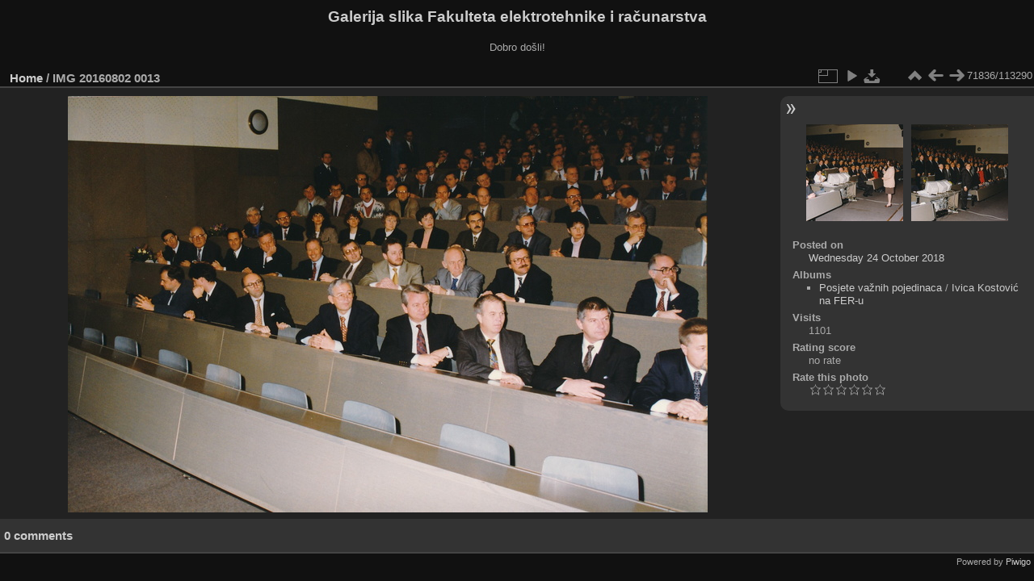

--- FILE ---
content_type: text/html; charset=utf-8
request_url: https://multimedija.fer.hr/picture.php?/33903/categories
body_size: 3277
content:
<!DOCTYPE html>
<html lang="en" dir="ltr">
<head>
<meta charset="utf-8">
<meta name="generator" content="Piwigo (aka PWG), see piwigo.org">

 
<meta name="description" content="IMG 20160802 0013 - IMG_20160802_0013.jpg">

<title>IMG 20160802 0013 | Galerija slika Fakulteta elektrotehnike i računarstva</title>
<link rel="shortcut icon" type="image/x-icon" href="themes/default/icon/favicon.ico">

<link rel="start" title="Home" href="/" >
<link rel="search" title="Search" href="search.php" >

<link rel="first" title="First" href="picture.php?/112697/categories" ><link rel="prev" title="Previous" href="picture.php?/33902/categories" ><link rel="next" title="Next" href="picture.php?/33904/categories" ><link rel="last" title="Last" href="picture.php?/37655/categories" ><link rel="up" title="Thumbnails" href="index.php?/categories/flat/start-71820" >
<link rel="canonical" href="picture.php?/33903">

 
	<!--[if lt IE 7]>
		<link rel="stylesheet" type="text/css" href="themes/default/fix-ie5-ie6.css">
	<![endif]-->
	<!--[if IE 7]>
		<link rel="stylesheet" type="text/css" href="themes/default/fix-ie7.css">
	<![endif]-->
	

	<!--[if lt IE 8]>
		<link rel="stylesheet" type="text/css" href="themes/elegant/fix-ie7.css">
	<![endif]-->


<!-- BEGIN get_combined -->
<link rel="stylesheet" type="text/css" href="_data/combined/6lr79v.css">


<!-- END get_combined -->

<!--[if lt IE 7]>
<script type="text/javascript" src="themes/default/js/pngfix.js"></script>
<![endif]-->

</head>

<body id="thePicturePage" class="section-categories image-33903 "  data-infos='{"section":"categories","image_id":"33903"}'>

<div id="the_page">


<div id="theHeader"><h1>Galerija slika Fakulteta elektrotehnike i računarstva</h1>

<p>Dobro došli!</p></div>


<div id="content">



<div id="imageHeaderBar">
	<div class="browsePath">
		<a href="/">Home</a><span class="browsePathSeparator"> / </span><h2>IMG 20160802 0013</h2>
	</div>
</div>

<div id="imageToolBar">
<div class="imageNumber">71836/113290</div>
<div class="navigationButtons">
<a href="index.php?/categories/flat/start-71820" title="Thumbnails" class="pwg-state-default pwg-button"><span class="pwg-icon pwg-icon-arrow-n"></span><span class="pwg-button-text">Thumbnails</span></a><a href="picture.php?/33902/categories" title="Previous : IMG 20160802 0012" class="pwg-state-default pwg-button"><span class="pwg-icon pwg-icon-arrow-w"></span><span class="pwg-button-text">Previous</span></a><a href="picture.php?/33904/categories" title="Next : IMG 20160802 0014" class="pwg-state-default pwg-button pwg-button-icon-right"><span class="pwg-icon pwg-icon-arrow-e"></span><span class="pwg-button-text">Next</span></a></div>

<div class="actionButtons">
<a id="derivativeSwitchLink" title="Photo sizes" class="pwg-state-default pwg-button" rel="nofollow"><span class="pwg-icon pwg-icon-sizes"></span><span class="pwg-button-text">Photo sizes</span></a><div id="derivativeSwitchBox" class="switchBox"><div class="switchBoxTitle">Photo sizes</div><span class="switchCheck" id="derivativeCheckedmedium">&#x2714; </span><a href="javascript:changeImgSrc('_data/i/upload/2018/10/24/20181024151932-b267a220-me.jpg','medium','medium')">M - medium<span class="derivativeSizeDetails"> (792 x 516)</span></a><br><span class="switchCheck" id="derivativeCheckedlarge" style="visibility:hidden">&#x2714; </span><a href="javascript:changeImgSrc('_data/i/upload/2018/10/24/20181024151932-b267a220-la.jpg','large','large')">L - large<span class="derivativeSizeDetails"> (1008 x 657)</span></a><br><span class="switchCheck" id="derivativeCheckedxlarge" style="visibility:hidden">&#x2714; </span><a href="javascript:changeImgSrc('i.php?/upload/2018/10/24/20181024151932-b267a220-xl.jpg','xlarge','xlarge')">XL - extra large<span class="derivativeSizeDetails"> (1224 x 798)</span></a><br><span class="switchCheck" id="derivativeCheckedxxlarge" style="visibility:hidden">&#x2714; </span><a href="javascript:changeImgSrc('i.php?/upload/2018/10/24/20181024151932-b267a220-xx.jpg','xxlarge','xxlarge')">XXL - huge<span class="derivativeSizeDetails"> (1656 x 1080)</span></a><br><a href="javascript:phpWGOpenWindow('./upload/2018/10/24/20181024151932-b267a220.jpg','xxx','scrollbars=yes,toolbar=no,status=no,resizable=yes')" rel="nofollow">Original</a></div>
<a href="picture.php?/33903/categories&amp;slideshow=" title="slideshow" class="pwg-state-default pwg-button" rel="nofollow"><span class="pwg-icon pwg-icon-slideshow"></span><span class="pwg-button-text">slideshow</span></a><a id="downloadSwitchLink" href="action.php?id=33903&amp;part=e&amp;download" title="Download this file" class="pwg-state-default pwg-button" rel="nofollow"><span class="pwg-icon pwg-icon-save"></span><span class="pwg-button-text">download</span></a> </div>
</div>
<div id="theImageAndInfos">
<div id="theImage">

    <img class="file-ext-jpg path-ext-jpg" src="_data/i/upload/2018/10/24/20181024151932-b267a220-me.jpg"width="792" height="516" alt="IMG_20160802_0013.jpg" id="theMainImage" usemap="#mapmedium" title="IMG 20160802 0013 - IMG_20160802_0013.jpg">


<map name="mapmedium"><area shape=rect coords="0,0,198,516" href="picture.php?/33902/categories" title="Previous : IMG 20160802 0012" alt="IMG 20160802 0012"><area shape=rect coords="198,0,591,129" href="index.php?/categories/flat/start-71820" title="Thumbnails" alt="Thumbnails"><area shape=rect coords="595,0,792,516" href="picture.php?/33904/categories" title="Next : IMG 20160802 0014" alt="IMG 20160802 0014"></map><map name="maplarge"><area shape=rect coords="0,0,252,657" href="picture.php?/33902/categories" title="Previous : IMG 20160802 0012" alt="IMG 20160802 0012"><area shape=rect coords="252,0,752,164" href="index.php?/categories/flat/start-71820" title="Thumbnails" alt="Thumbnails"><area shape=rect coords="757,0,1008,657" href="picture.php?/33904/categories" title="Next : IMG 20160802 0014" alt="IMG 20160802 0014"></map><map name="mapxlarge"><area shape=rect coords="0,0,306,798" href="picture.php?/33902/categories" title="Previous : IMG 20160802 0012" alt="IMG 20160802 0012"><area shape=rect coords="306,0,913,199" href="index.php?/categories/flat/start-71820" title="Thumbnails" alt="Thumbnails"><area shape=rect coords="920,0,1224,798" href="picture.php?/33904/categories" title="Next : IMG 20160802 0014" alt="IMG 20160802 0014"></map><map name="mapxxlarge"><area shape=rect coords="0,0,414,1080" href="picture.php?/33902/categories" title="Previous : IMG 20160802 0012" alt="IMG 20160802 0012"><area shape=rect coords="414,0,1235,270" href="index.php?/categories/flat/start-71820" title="Thumbnails" alt="Thumbnails"><area shape=rect coords="1245,0,1656,1080" href="picture.php?/33904/categories" title="Next : IMG 20160802 0014" alt="IMG 20160802 0014"></map>


</div><div id="infoSwitcher"></div><div id="imageInfos">
	<div class="navThumbs">
			<a class="navThumb" id="linkPrev" href="picture.php?/33902/categories" title="Previous : IMG 20160802 0012" rel="prev">
				<span class="thumbHover prevThumbHover"></span>
        <img class="" src="_data/i/upload/2018/10/24/20181024151932-b98d2e3e-sq.jpg" alt="IMG 20160802 0012">
			</a>
			<a class="navThumb" id="linkNext" href="picture.php?/33904/categories" title="Next : IMG 20160802 0014" rel="next">
				<span class="thumbHover nextThumbHover"></span>
				<img class="" src="_data/i/upload/2018/10/24/20181024151933-68038969-sq.jpg" alt="IMG 20160802 0014">
			</a>
	</div>

<dl id="standard" class="imageInfoTable">
<div id="datepost" class="imageInfo"><dt>Posted on</dt><dd><a href="index.php?/posted-monthly-list-2018-10-24" rel="nofollow">Wednesday 24 October 2018</a></dd></div><div id="Categories" class="imageInfo"><dt>Albums</dt><dd><ul><li><a href="index.php?/category/209">Posjete važnih pojedinaca</a> / <a href="index.php?/category/169">Ivica Kostović na FER-u</a></li></ul></dd></div><div id="Visits" class="imageInfo"><dt>Visits</dt><dd>1101</dd></div><div id="Average" class="imageInfo"><dt>Rating score</dt><dd><span id="ratingScore">no rate</span> <span id="ratingCount"></span></dd></div><div id="rating" class="imageInfo"><dt><span id="updateRate">Rate this photo</span></dt><dd><form action="picture.php?/33903/categories&amp;action=rate" method="post" id="rateForm" style="margin:0;"><div><input type="submit" name="rate" value="0" class="rateButton" title="0"><input type="submit" name="rate" value="1" class="rateButton" title="1"><input type="submit" name="rate" value="2" class="rateButton" title="2"><input type="submit" name="rate" value="3" class="rateButton" title="3"><input type="submit" name="rate" value="4" class="rateButton" title="4"><input type="submit" name="rate" value="5" class="rateButton" title="5">			</div>
			</form>
		</dd>
	</div>


</dl>

</div>
</div>

<div id="comments" class="noCommentContent"><div id="commentsSwitcher"></div>
	<h3>0 comments</h3>

	<div id="pictureComments">
		<div id="pictureCommentList">
			<ul class="commentsList">
</ul>

		</div>
		<div style="clear:both"></div>
	</div>

</div>

</div>
<div id="copyright">

  Powered by	<a href="https://piwigo.org" class="Piwigo">Piwigo</a>
  
</div>
</div>
<!-- BEGIN get_combined -->
<script type="text/javascript" src="_data/combined/5k00i3.js"></script>
<script type="text/javascript">//<![CDATA[

var p_main_menu = "on", p_pict_descr = "on", p_pict_comment = "off";
document.onkeydown = function(e){e=e||window.event;if (e.altKey) return true;var target=e.target||e.srcElement;if (target && target.type) return true;	var keyCode=e.keyCode||e.which, docElem=document.documentElement, url;switch(keyCode){case 63235: case 39: if (e.ctrlKey || docElem.scrollLeft==docElem.scrollWidth-docElem.clientWidth)url="picture.php?/33904/categories"; break;case 63234: case 37: if (e.ctrlKey || docElem.scrollLeft==0)url="picture.php?/33902/categories"; break;case 36: if (e.ctrlKey)url="picture.php?/112697/categories"; break;case 35: if (e.ctrlKey)url="picture.php?/37655/categories"; break;case 38: if (e.ctrlKey)url="index.php?/categories/flat/start-71820"; break;}if (url) {window.location=url.replace("&amp;","&"); return false;}return true;}
function changeImgSrc(url,typeSave,typeMap)
{
	var theImg = document.getElementById("theMainImage");
	if (theImg)
	{
		theImg.removeAttribute("width");theImg.removeAttribute("height");
		theImg.src = url;
		theImg.useMap = "#map"+typeMap;
	}
	jQuery('#derivativeSwitchBox .switchCheck').css('visibility','hidden');
	jQuery('#derivativeChecked'+typeMap).css('visibility','visible');
	document.cookie = 'picture_deriv='+typeSave+';path=/';
}
(window.SwitchBox=window.SwitchBox||[]).push("#derivativeSwitchLink", "#derivativeSwitchBox");
var _pwgRatingAutoQueue = _pwgRatingAutoQueue||[];_pwgRatingAutoQueue.push( {rootUrl: '', image_id: 33903,onSuccess : function(rating) {var e = document.getElementById("updateRate");if (e) e.innerHTML = "Update your rating";e = document.getElementById("ratingScore");if (e) e.innerHTML = rating.score;e = document.getElementById("ratingCount");if (e) {if (rating.count == 1) {e.innerHTML = "(%d rate)".replace( "%d", rating.count);} else {e.innerHTML = "(%d rates)".replace( "%d", rating.count);}}}} );
//]]></script>
<script type="text/javascript">
(function() {
var s,after = document.getElementsByTagName('script')[document.getElementsByTagName('script').length-1];
s=document.createElement('script'); s.type='text/javascript'; s.async=true; s.src='_data/combined/zhmqy0.js';
after = after.parentNode.insertBefore(s, after);
})();
</script>
<!-- END get_combined -->

</body>
</html>